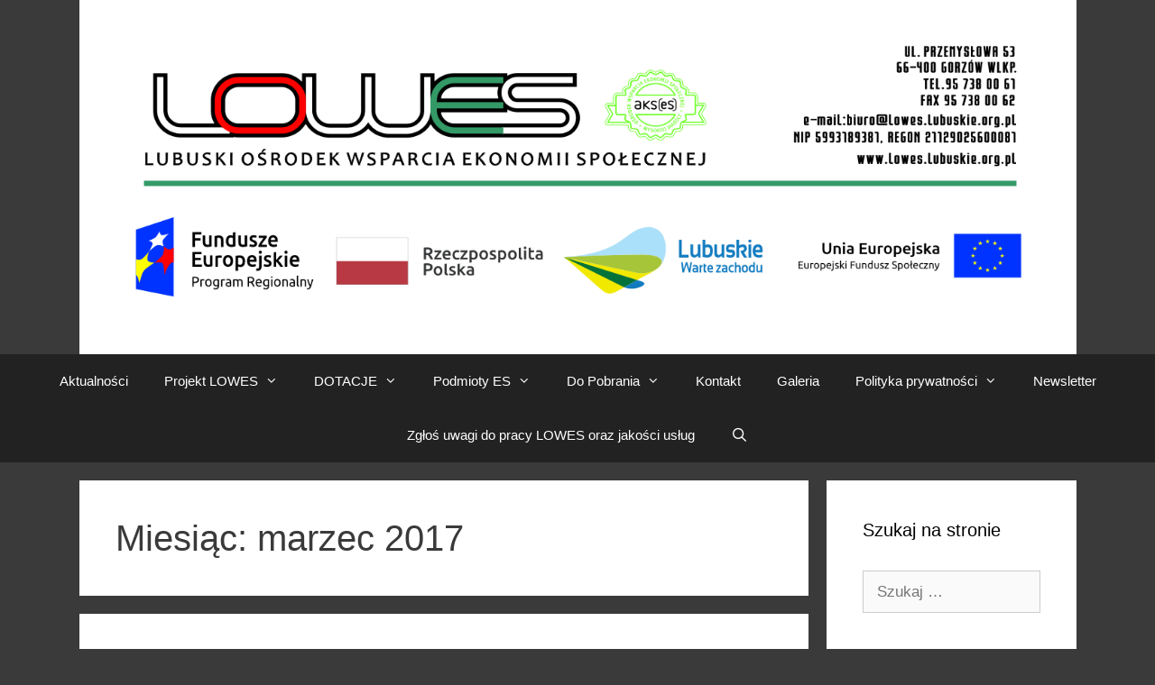

--- FILE ---
content_type: text/html; charset=UTF-8
request_url: https://lowes.lubuskie.org.pl/2017/03/
body_size: 16084
content:
<!DOCTYPE html>
<html lang="pl-PL">
<head>
	<meta charset="UTF-8">
	<link rel="profile" href="https://gmpg.org/xfn/11">
	<title>marzec 2017</title>
<meta name='robots' content='max-image-preview:large' />
<meta name="viewport" content="width=device-width, initial-scale=1"><link rel='dns-prefetch' href='//s.w.org' />
<link rel="alternate" type="application/rss+xml" title=" &raquo; Kanał z wpisami" href="https://lowes.lubuskie.org.pl/feed/" />
<link rel="alternate" type="application/rss+xml" title=" &raquo; Kanał z komentarzami" href="https://lowes.lubuskie.org.pl/comments/feed/" />
<script>
window._wpemojiSettings = {"baseUrl":"https:\/\/s.w.org\/images\/core\/emoji\/14.0.0\/72x72\/","ext":".png","svgUrl":"https:\/\/s.w.org\/images\/core\/emoji\/14.0.0\/svg\/","svgExt":".svg","source":{"concatemoji":"https:\/\/lowes.lubuskie.org.pl\/wp-includes\/js\/wp-emoji-release.min.js?ver=6.0.2"}};
/*! This file is auto-generated */
!function(e,a,t){var n,r,o,i=a.createElement("canvas"),p=i.getContext&&i.getContext("2d");function s(e,t){var a=String.fromCharCode,e=(p.clearRect(0,0,i.width,i.height),p.fillText(a.apply(this,e),0,0),i.toDataURL());return p.clearRect(0,0,i.width,i.height),p.fillText(a.apply(this,t),0,0),e===i.toDataURL()}function c(e){var t=a.createElement("script");t.src=e,t.defer=t.type="text/javascript",a.getElementsByTagName("head")[0].appendChild(t)}for(o=Array("flag","emoji"),t.supports={everything:!0,everythingExceptFlag:!0},r=0;r<o.length;r++)t.supports[o[r]]=function(e){if(!p||!p.fillText)return!1;switch(p.textBaseline="top",p.font="600 32px Arial",e){case"flag":return s([127987,65039,8205,9895,65039],[127987,65039,8203,9895,65039])?!1:!s([55356,56826,55356,56819],[55356,56826,8203,55356,56819])&&!s([55356,57332,56128,56423,56128,56418,56128,56421,56128,56430,56128,56423,56128,56447],[55356,57332,8203,56128,56423,8203,56128,56418,8203,56128,56421,8203,56128,56430,8203,56128,56423,8203,56128,56447]);case"emoji":return!s([129777,127995,8205,129778,127999],[129777,127995,8203,129778,127999])}return!1}(o[r]),t.supports.everything=t.supports.everything&&t.supports[o[r]],"flag"!==o[r]&&(t.supports.everythingExceptFlag=t.supports.everythingExceptFlag&&t.supports[o[r]]);t.supports.everythingExceptFlag=t.supports.everythingExceptFlag&&!t.supports.flag,t.DOMReady=!1,t.readyCallback=function(){t.DOMReady=!0},t.supports.everything||(n=function(){t.readyCallback()},a.addEventListener?(a.addEventListener("DOMContentLoaded",n,!1),e.addEventListener("load",n,!1)):(e.attachEvent("onload",n),a.attachEvent("onreadystatechange",function(){"complete"===a.readyState&&t.readyCallback()})),(e=t.source||{}).concatemoji?c(e.concatemoji):e.wpemoji&&e.twemoji&&(c(e.twemoji),c(e.wpemoji)))}(window,document,window._wpemojiSettings);
</script>
<style>
img.wp-smiley,
img.emoji {
	display: inline !important;
	border: none !important;
	box-shadow: none !important;
	height: 1em !important;
	width: 1em !important;
	margin: 0 0.07em !important;
	vertical-align: -0.1em !important;
	background: none !important;
	padding: 0 !important;
}
</style>
	<link rel='stylesheet' id='wp-block-library-css'  href='https://lowes.lubuskie.org.pl/wp-includes/css/dist/block-library/style.min.css?ver=6.0.2' media='all' />
<style id='global-styles-inline-css'>
body{--wp--preset--color--black: #000000;--wp--preset--color--cyan-bluish-gray: #abb8c3;--wp--preset--color--white: #ffffff;--wp--preset--color--pale-pink: #f78da7;--wp--preset--color--vivid-red: #cf2e2e;--wp--preset--color--luminous-vivid-orange: #ff6900;--wp--preset--color--luminous-vivid-amber: #fcb900;--wp--preset--color--light-green-cyan: #7bdcb5;--wp--preset--color--vivid-green-cyan: #00d084;--wp--preset--color--pale-cyan-blue: #8ed1fc;--wp--preset--color--vivid-cyan-blue: #0693e3;--wp--preset--color--vivid-purple: #9b51e0;--wp--preset--color--contrast: var(--contrast);--wp--preset--color--contrast-2: var(--contrast-2);--wp--preset--color--contrast-3: var(--contrast-3);--wp--preset--color--base: var(--base);--wp--preset--color--base-2: var(--base-2);--wp--preset--color--base-3: var(--base-3);--wp--preset--color--accent: var(--accent);--wp--preset--gradient--vivid-cyan-blue-to-vivid-purple: linear-gradient(135deg,rgba(6,147,227,1) 0%,rgb(155,81,224) 100%);--wp--preset--gradient--light-green-cyan-to-vivid-green-cyan: linear-gradient(135deg,rgb(122,220,180) 0%,rgb(0,208,130) 100%);--wp--preset--gradient--luminous-vivid-amber-to-luminous-vivid-orange: linear-gradient(135deg,rgba(252,185,0,1) 0%,rgba(255,105,0,1) 100%);--wp--preset--gradient--luminous-vivid-orange-to-vivid-red: linear-gradient(135deg,rgba(255,105,0,1) 0%,rgb(207,46,46) 100%);--wp--preset--gradient--very-light-gray-to-cyan-bluish-gray: linear-gradient(135deg,rgb(238,238,238) 0%,rgb(169,184,195) 100%);--wp--preset--gradient--cool-to-warm-spectrum: linear-gradient(135deg,rgb(74,234,220) 0%,rgb(151,120,209) 20%,rgb(207,42,186) 40%,rgb(238,44,130) 60%,rgb(251,105,98) 80%,rgb(254,248,76) 100%);--wp--preset--gradient--blush-light-purple: linear-gradient(135deg,rgb(255,206,236) 0%,rgb(152,150,240) 100%);--wp--preset--gradient--blush-bordeaux: linear-gradient(135deg,rgb(254,205,165) 0%,rgb(254,45,45) 50%,rgb(107,0,62) 100%);--wp--preset--gradient--luminous-dusk: linear-gradient(135deg,rgb(255,203,112) 0%,rgb(199,81,192) 50%,rgb(65,88,208) 100%);--wp--preset--gradient--pale-ocean: linear-gradient(135deg,rgb(255,245,203) 0%,rgb(182,227,212) 50%,rgb(51,167,181) 100%);--wp--preset--gradient--electric-grass: linear-gradient(135deg,rgb(202,248,128) 0%,rgb(113,206,126) 100%);--wp--preset--gradient--midnight: linear-gradient(135deg,rgb(2,3,129) 0%,rgb(40,116,252) 100%);--wp--preset--duotone--dark-grayscale: url('#wp-duotone-dark-grayscale');--wp--preset--duotone--grayscale: url('#wp-duotone-grayscale');--wp--preset--duotone--purple-yellow: url('#wp-duotone-purple-yellow');--wp--preset--duotone--blue-red: url('#wp-duotone-blue-red');--wp--preset--duotone--midnight: url('#wp-duotone-midnight');--wp--preset--duotone--magenta-yellow: url('#wp-duotone-magenta-yellow');--wp--preset--duotone--purple-green: url('#wp-duotone-purple-green');--wp--preset--duotone--blue-orange: url('#wp-duotone-blue-orange');--wp--preset--font-size--small: 13px;--wp--preset--font-size--medium: 20px;--wp--preset--font-size--large: 36px;--wp--preset--font-size--x-large: 42px;}.has-black-color{color: var(--wp--preset--color--black) !important;}.has-cyan-bluish-gray-color{color: var(--wp--preset--color--cyan-bluish-gray) !important;}.has-white-color{color: var(--wp--preset--color--white) !important;}.has-pale-pink-color{color: var(--wp--preset--color--pale-pink) !important;}.has-vivid-red-color{color: var(--wp--preset--color--vivid-red) !important;}.has-luminous-vivid-orange-color{color: var(--wp--preset--color--luminous-vivid-orange) !important;}.has-luminous-vivid-amber-color{color: var(--wp--preset--color--luminous-vivid-amber) !important;}.has-light-green-cyan-color{color: var(--wp--preset--color--light-green-cyan) !important;}.has-vivid-green-cyan-color{color: var(--wp--preset--color--vivid-green-cyan) !important;}.has-pale-cyan-blue-color{color: var(--wp--preset--color--pale-cyan-blue) !important;}.has-vivid-cyan-blue-color{color: var(--wp--preset--color--vivid-cyan-blue) !important;}.has-vivid-purple-color{color: var(--wp--preset--color--vivid-purple) !important;}.has-black-background-color{background-color: var(--wp--preset--color--black) !important;}.has-cyan-bluish-gray-background-color{background-color: var(--wp--preset--color--cyan-bluish-gray) !important;}.has-white-background-color{background-color: var(--wp--preset--color--white) !important;}.has-pale-pink-background-color{background-color: var(--wp--preset--color--pale-pink) !important;}.has-vivid-red-background-color{background-color: var(--wp--preset--color--vivid-red) !important;}.has-luminous-vivid-orange-background-color{background-color: var(--wp--preset--color--luminous-vivid-orange) !important;}.has-luminous-vivid-amber-background-color{background-color: var(--wp--preset--color--luminous-vivid-amber) !important;}.has-light-green-cyan-background-color{background-color: var(--wp--preset--color--light-green-cyan) !important;}.has-vivid-green-cyan-background-color{background-color: var(--wp--preset--color--vivid-green-cyan) !important;}.has-pale-cyan-blue-background-color{background-color: var(--wp--preset--color--pale-cyan-blue) !important;}.has-vivid-cyan-blue-background-color{background-color: var(--wp--preset--color--vivid-cyan-blue) !important;}.has-vivid-purple-background-color{background-color: var(--wp--preset--color--vivid-purple) !important;}.has-black-border-color{border-color: var(--wp--preset--color--black) !important;}.has-cyan-bluish-gray-border-color{border-color: var(--wp--preset--color--cyan-bluish-gray) !important;}.has-white-border-color{border-color: var(--wp--preset--color--white) !important;}.has-pale-pink-border-color{border-color: var(--wp--preset--color--pale-pink) !important;}.has-vivid-red-border-color{border-color: var(--wp--preset--color--vivid-red) !important;}.has-luminous-vivid-orange-border-color{border-color: var(--wp--preset--color--luminous-vivid-orange) !important;}.has-luminous-vivid-amber-border-color{border-color: var(--wp--preset--color--luminous-vivid-amber) !important;}.has-light-green-cyan-border-color{border-color: var(--wp--preset--color--light-green-cyan) !important;}.has-vivid-green-cyan-border-color{border-color: var(--wp--preset--color--vivid-green-cyan) !important;}.has-pale-cyan-blue-border-color{border-color: var(--wp--preset--color--pale-cyan-blue) !important;}.has-vivid-cyan-blue-border-color{border-color: var(--wp--preset--color--vivid-cyan-blue) !important;}.has-vivid-purple-border-color{border-color: var(--wp--preset--color--vivid-purple) !important;}.has-vivid-cyan-blue-to-vivid-purple-gradient-background{background: var(--wp--preset--gradient--vivid-cyan-blue-to-vivid-purple) !important;}.has-light-green-cyan-to-vivid-green-cyan-gradient-background{background: var(--wp--preset--gradient--light-green-cyan-to-vivid-green-cyan) !important;}.has-luminous-vivid-amber-to-luminous-vivid-orange-gradient-background{background: var(--wp--preset--gradient--luminous-vivid-amber-to-luminous-vivid-orange) !important;}.has-luminous-vivid-orange-to-vivid-red-gradient-background{background: var(--wp--preset--gradient--luminous-vivid-orange-to-vivid-red) !important;}.has-very-light-gray-to-cyan-bluish-gray-gradient-background{background: var(--wp--preset--gradient--very-light-gray-to-cyan-bluish-gray) !important;}.has-cool-to-warm-spectrum-gradient-background{background: var(--wp--preset--gradient--cool-to-warm-spectrum) !important;}.has-blush-light-purple-gradient-background{background: var(--wp--preset--gradient--blush-light-purple) !important;}.has-blush-bordeaux-gradient-background{background: var(--wp--preset--gradient--blush-bordeaux) !important;}.has-luminous-dusk-gradient-background{background: var(--wp--preset--gradient--luminous-dusk) !important;}.has-pale-ocean-gradient-background{background: var(--wp--preset--gradient--pale-ocean) !important;}.has-electric-grass-gradient-background{background: var(--wp--preset--gradient--electric-grass) !important;}.has-midnight-gradient-background{background: var(--wp--preset--gradient--midnight) !important;}.has-small-font-size{font-size: var(--wp--preset--font-size--small) !important;}.has-medium-font-size{font-size: var(--wp--preset--font-size--medium) !important;}.has-large-font-size{font-size: var(--wp--preset--font-size--large) !important;}.has-x-large-font-size{font-size: var(--wp--preset--font-size--x-large) !important;}
</style>
<link rel='stylesheet' id='generate-style-grid-css'  href='https://lowes.lubuskie.org.pl/wp-content/themes/generatepress/assets/css/unsemantic-grid.min.css?ver=3.1.3' media='all' />
<link rel='stylesheet' id='generate-style-css'  href='https://lowes.lubuskie.org.pl/wp-content/themes/generatepress/assets/css/style.min.css?ver=3.1.3' media='all' />
<style id='generate-style-inline-css'>
body{background-color:#3a3a3a;color:#3a3a3a;}a{color:#c40d00;}a:hover, a:focus, a:active{color:#000000;}body .grid-container{max-width:1105px;}.wp-block-group__inner-container{max-width:1105px;margin-left:auto;margin-right:auto;}.site-header .header-image{width:1200px;}.generate-back-to-top{font-size:20px;border-radius:3px;position:fixed;bottom:30px;right:30px;line-height:40px;width:40px;text-align:center;z-index:10;transition:opacity 300ms ease-in-out;}.navigation-search{position:absolute;left:-99999px;pointer-events:none;visibility:hidden;z-index:20;width:100%;top:0;transition:opacity 100ms ease-in-out;opacity:0;}.navigation-search.nav-search-active{left:0;right:0;pointer-events:auto;visibility:visible;opacity:1;}.navigation-search input[type="search"]{outline:0;border:0;vertical-align:bottom;line-height:1;opacity:0.9;width:100%;z-index:20;border-radius:0;-webkit-appearance:none;height:60px;}.navigation-search input::-ms-clear{display:none;width:0;height:0;}.navigation-search input::-ms-reveal{display:none;width:0;height:0;}.navigation-search input::-webkit-search-decoration, .navigation-search input::-webkit-search-cancel-button, .navigation-search input::-webkit-search-results-button, .navigation-search input::-webkit-search-results-decoration{display:none;}.main-navigation li.search-item{z-index:21;}li.search-item.active{transition:opacity 100ms ease-in-out;}.nav-left-sidebar .main-navigation li.search-item.active,.nav-right-sidebar .main-navigation li.search-item.active{width:auto;display:inline-block;float:right;}.gen-sidebar-nav .navigation-search{top:auto;bottom:0;}:root{--contrast:#222222;--contrast-2:#575760;--contrast-3:#b2b2be;--base:#f0f0f0;--base-2:#f7f8f9;--base-3:#ffffff;--accent:#1e73be;}.has-contrast-color{color:#222222;}.has-contrast-background-color{background-color:#222222;}.has-contrast-2-color{color:#575760;}.has-contrast-2-background-color{background-color:#575760;}.has-contrast-3-color{color:#b2b2be;}.has-contrast-3-background-color{background-color:#b2b2be;}.has-base-color{color:#f0f0f0;}.has-base-background-color{background-color:#f0f0f0;}.has-base-2-color{color:#f7f8f9;}.has-base-2-background-color{background-color:#f7f8f9;}.has-base-3-color{color:#ffffff;}.has-base-3-background-color{background-color:#ffffff;}.has-accent-color{color:#1e73be;}.has-accent-background-color{background-color:#1e73be;}body, button, input, select, textarea{font-family:Arial, Helvetica, sans-serif;}body{line-height:1.7;}.entry-content > [class*="wp-block-"]:not(:last-child){margin-bottom:1.5em;}.main-title{font-size:45px;}.main-navigation .main-nav ul ul li a{font-size:14px;}.sidebar .widget, .footer-widgets .widget{font-size:17px;}h1{font-weight:300;font-size:40px;}h2{font-weight:300;font-size:30px;}h3{font-size:20px;}h4{font-size:inherit;}h5{font-size:inherit;}@media (max-width:768px){.main-title{font-size:30px;}h1{font-size:30px;}h2{font-size:25px;}}.top-bar{background-color:#636363;color:#ffffff;}.top-bar a{color:#ffffff;}.top-bar a:hover{color:#303030;}.site-header{background-color:#ffffff;color:#3a3a3a;}.site-header a{color:#3a3a3a;}.main-title a,.main-title a:hover{color:#222222;}.site-description{color:#757575;}.main-navigation,.main-navigation ul ul{background-color:#222222;}.main-navigation .main-nav ul li a, .main-navigation .menu-toggle, .main-navigation .menu-bar-items{color:#ffffff;}.main-navigation .main-nav ul li:not([class*="current-menu-"]):hover > a, .main-navigation .main-nav ul li:not([class*="current-menu-"]):focus > a, .main-navigation .main-nav ul li.sfHover:not([class*="current-menu-"]) > a, .main-navigation .menu-bar-item:hover > a, .main-navigation .menu-bar-item.sfHover > a{color:#ffffff;background-color:#3f3f3f;}button.menu-toggle:hover,button.menu-toggle:focus,.main-navigation .mobile-bar-items a,.main-navigation .mobile-bar-items a:hover,.main-navigation .mobile-bar-items a:focus{color:#ffffff;}.main-navigation .main-nav ul li[class*="current-menu-"] > a{color:#8f919e;background-color:#3f3f3f;}.navigation-search input[type="search"],.navigation-search input[type="search"]:active, .navigation-search input[type="search"]:focus, .main-navigation .main-nav ul li.search-item.active > a, .main-navigation .menu-bar-items .search-item.active > a{color:#ffffff;background-color:#3f3f3f;}.main-navigation ul ul{background-color:#3f3f3f;}.main-navigation .main-nav ul ul li a{color:#ffffff;}.main-navigation .main-nav ul ul li:not([class*="current-menu-"]):hover > a,.main-navigation .main-nav ul ul li:not([class*="current-menu-"]):focus > a, .main-navigation .main-nav ul ul li.sfHover:not([class*="current-menu-"]) > a{color:#ffffff;background-color:#4f4f4f;}.main-navigation .main-nav ul ul li[class*="current-menu-"] > a{color:#8f919e;background-color:#4f4f4f;}.separate-containers .inside-article, .separate-containers .comments-area, .separate-containers .page-header, .one-container .container, .separate-containers .paging-navigation, .inside-page-header{background-color:#ffffff;}.entry-meta{color:#595959;}.entry-meta a{color:#595959;}.entry-meta a:hover{color:#1e73be;}.sidebar .widget{background-color:#ffffff;}.sidebar .widget .widget-title{color:#000000;}.footer-widgets{background-color:#ffffff;}.footer-widgets .widget-title{color:#000000;}.site-info{color:#ffffff;background-color:#222222;}.site-info a{color:#ffffff;}.site-info a:hover{color:#606060;}.footer-bar .widget_nav_menu .current-menu-item a{color:#606060;}input[type="text"],input[type="email"],input[type="url"],input[type="password"],input[type="search"],input[type="tel"],input[type="number"],textarea,select{color:#666666;background-color:#fafafa;border-color:#cccccc;}input[type="text"]:focus,input[type="email"]:focus,input[type="url"]:focus,input[type="password"]:focus,input[type="search"]:focus,input[type="tel"]:focus,input[type="number"]:focus,textarea:focus,select:focus{color:#666666;background-color:#ffffff;border-color:#bfbfbf;}button,html input[type="button"],input[type="reset"],input[type="submit"],a.button,a.wp-block-button__link:not(.has-background){color:#ffffff;background-color:#666666;}button:hover,html input[type="button"]:hover,input[type="reset"]:hover,input[type="submit"]:hover,a.button:hover,button:focus,html input[type="button"]:focus,input[type="reset"]:focus,input[type="submit"]:focus,a.button:focus,a.wp-block-button__link:not(.has-background):active,a.wp-block-button__link:not(.has-background):focus,a.wp-block-button__link:not(.has-background):hover{color:#ffffff;background-color:#3f3f3f;}a.generate-back-to-top{background-color:rgba( 0,0,0,0.4 );color:#ffffff;}a.generate-back-to-top:hover,a.generate-back-to-top:focus{background-color:rgba( 0,0,0,0.6 );color:#ffffff;}@media (max-width:768px){.main-navigation .menu-bar-item:hover > a, .main-navigation .menu-bar-item.sfHover > a{background:none;color:#ffffff;}}.inside-top-bar{padding:10px;}.inside-header{padding:40px;}.site-main .wp-block-group__inner-container{padding:40px;}.entry-content .alignwide, body:not(.no-sidebar) .entry-content .alignfull{margin-left:-40px;width:calc(100% + 80px);max-width:calc(100% + 80px);}.rtl .menu-item-has-children .dropdown-menu-toggle{padding-left:20px;}.rtl .main-navigation .main-nav ul li.menu-item-has-children > a{padding-right:20px;}.site-info{padding:20px;}@media (max-width:768px){.separate-containers .inside-article, .separate-containers .comments-area, .separate-containers .page-header, .separate-containers .paging-navigation, .one-container .site-content, .inside-page-header{padding:30px;}.site-main .wp-block-group__inner-container{padding:30px;}.site-info{padding-right:10px;padding-left:10px;}.entry-content .alignwide, body:not(.no-sidebar) .entry-content .alignfull{margin-left:-30px;width:calc(100% + 60px);max-width:calc(100% + 60px);}}.one-container .sidebar .widget{padding:0px;}/* End cached CSS */@media (max-width:768px){.main-navigation .menu-toggle,.main-navigation .mobile-bar-items,.sidebar-nav-mobile:not(#sticky-placeholder){display:block;}.main-navigation ul,.gen-sidebar-nav{display:none;}[class*="nav-float-"] .site-header .inside-header > *{float:none;clear:both;}}
</style>
<link rel='stylesheet' id='generate-mobile-style-css'  href='https://lowes.lubuskie.org.pl/wp-content/themes/generatepress/assets/css/mobile.min.css?ver=3.1.3' media='all' />
<link rel='stylesheet' id='generate-font-icons-css'  href='https://lowes.lubuskie.org.pl/wp-content/themes/generatepress/assets/css/components/font-icons.min.css?ver=3.1.3' media='all' />
<link rel="https://api.w.org/" href="https://lowes.lubuskie.org.pl/wp-json/" /><link rel="EditURI" type="application/rsd+xml" title="RSD" href="https://lowes.lubuskie.org.pl/xmlrpc.php?rsd" />
<link rel="wlwmanifest" type="application/wlwmanifest+xml" href="https://lowes.lubuskie.org.pl/wp-includes/wlwmanifest.xml" /> 
<meta name="generator" content="WordPress 6.0.2" />
<style>.recentcomments a{display:inline !important;padding:0 !important;margin:0 !important;}</style></head>

<body class="archive date wp-custom-logo wp-embed-responsive right-sidebar nav-below-header separate-containers contained-header active-footer-widgets-0 nav-search-enabled nav-aligned-center header-aligned-center dropdown-hover" itemtype="https://schema.org/Blog" itemscope>
	<svg xmlns="http://www.w3.org/2000/svg" viewBox="0 0 0 0" width="0" height="0" focusable="false" role="none" style="visibility: hidden; position: absolute; left: -9999px; overflow: hidden;" ><defs><filter id="wp-duotone-dark-grayscale"><feColorMatrix color-interpolation-filters="sRGB" type="matrix" values=" .299 .587 .114 0 0 .299 .587 .114 0 0 .299 .587 .114 0 0 .299 .587 .114 0 0 " /><feComponentTransfer color-interpolation-filters="sRGB" ><feFuncR type="table" tableValues="0 0.49803921568627" /><feFuncG type="table" tableValues="0 0.49803921568627" /><feFuncB type="table" tableValues="0 0.49803921568627" /><feFuncA type="table" tableValues="1 1" /></feComponentTransfer><feComposite in2="SourceGraphic" operator="in" /></filter></defs></svg><svg xmlns="http://www.w3.org/2000/svg" viewBox="0 0 0 0" width="0" height="0" focusable="false" role="none" style="visibility: hidden; position: absolute; left: -9999px; overflow: hidden;" ><defs><filter id="wp-duotone-grayscale"><feColorMatrix color-interpolation-filters="sRGB" type="matrix" values=" .299 .587 .114 0 0 .299 .587 .114 0 0 .299 .587 .114 0 0 .299 .587 .114 0 0 " /><feComponentTransfer color-interpolation-filters="sRGB" ><feFuncR type="table" tableValues="0 1" /><feFuncG type="table" tableValues="0 1" /><feFuncB type="table" tableValues="0 1" /><feFuncA type="table" tableValues="1 1" /></feComponentTransfer><feComposite in2="SourceGraphic" operator="in" /></filter></defs></svg><svg xmlns="http://www.w3.org/2000/svg" viewBox="0 0 0 0" width="0" height="0" focusable="false" role="none" style="visibility: hidden; position: absolute; left: -9999px; overflow: hidden;" ><defs><filter id="wp-duotone-purple-yellow"><feColorMatrix color-interpolation-filters="sRGB" type="matrix" values=" .299 .587 .114 0 0 .299 .587 .114 0 0 .299 .587 .114 0 0 .299 .587 .114 0 0 " /><feComponentTransfer color-interpolation-filters="sRGB" ><feFuncR type="table" tableValues="0.54901960784314 0.98823529411765" /><feFuncG type="table" tableValues="0 1" /><feFuncB type="table" tableValues="0.71764705882353 0.25490196078431" /><feFuncA type="table" tableValues="1 1" /></feComponentTransfer><feComposite in2="SourceGraphic" operator="in" /></filter></defs></svg><svg xmlns="http://www.w3.org/2000/svg" viewBox="0 0 0 0" width="0" height="0" focusable="false" role="none" style="visibility: hidden; position: absolute; left: -9999px; overflow: hidden;" ><defs><filter id="wp-duotone-blue-red"><feColorMatrix color-interpolation-filters="sRGB" type="matrix" values=" .299 .587 .114 0 0 .299 .587 .114 0 0 .299 .587 .114 0 0 .299 .587 .114 0 0 " /><feComponentTransfer color-interpolation-filters="sRGB" ><feFuncR type="table" tableValues="0 1" /><feFuncG type="table" tableValues="0 0.27843137254902" /><feFuncB type="table" tableValues="0.5921568627451 0.27843137254902" /><feFuncA type="table" tableValues="1 1" /></feComponentTransfer><feComposite in2="SourceGraphic" operator="in" /></filter></defs></svg><svg xmlns="http://www.w3.org/2000/svg" viewBox="0 0 0 0" width="0" height="0" focusable="false" role="none" style="visibility: hidden; position: absolute; left: -9999px; overflow: hidden;" ><defs><filter id="wp-duotone-midnight"><feColorMatrix color-interpolation-filters="sRGB" type="matrix" values=" .299 .587 .114 0 0 .299 .587 .114 0 0 .299 .587 .114 0 0 .299 .587 .114 0 0 " /><feComponentTransfer color-interpolation-filters="sRGB" ><feFuncR type="table" tableValues="0 0" /><feFuncG type="table" tableValues="0 0.64705882352941" /><feFuncB type="table" tableValues="0 1" /><feFuncA type="table" tableValues="1 1" /></feComponentTransfer><feComposite in2="SourceGraphic" operator="in" /></filter></defs></svg><svg xmlns="http://www.w3.org/2000/svg" viewBox="0 0 0 0" width="0" height="0" focusable="false" role="none" style="visibility: hidden; position: absolute; left: -9999px; overflow: hidden;" ><defs><filter id="wp-duotone-magenta-yellow"><feColorMatrix color-interpolation-filters="sRGB" type="matrix" values=" .299 .587 .114 0 0 .299 .587 .114 0 0 .299 .587 .114 0 0 .299 .587 .114 0 0 " /><feComponentTransfer color-interpolation-filters="sRGB" ><feFuncR type="table" tableValues="0.78039215686275 1" /><feFuncG type="table" tableValues="0 0.94901960784314" /><feFuncB type="table" tableValues="0.35294117647059 0.47058823529412" /><feFuncA type="table" tableValues="1 1" /></feComponentTransfer><feComposite in2="SourceGraphic" operator="in" /></filter></defs></svg><svg xmlns="http://www.w3.org/2000/svg" viewBox="0 0 0 0" width="0" height="0" focusable="false" role="none" style="visibility: hidden; position: absolute; left: -9999px; overflow: hidden;" ><defs><filter id="wp-duotone-purple-green"><feColorMatrix color-interpolation-filters="sRGB" type="matrix" values=" .299 .587 .114 0 0 .299 .587 .114 0 0 .299 .587 .114 0 0 .299 .587 .114 0 0 " /><feComponentTransfer color-interpolation-filters="sRGB" ><feFuncR type="table" tableValues="0.65098039215686 0.40392156862745" /><feFuncG type="table" tableValues="0 1" /><feFuncB type="table" tableValues="0.44705882352941 0.4" /><feFuncA type="table" tableValues="1 1" /></feComponentTransfer><feComposite in2="SourceGraphic" operator="in" /></filter></defs></svg><svg xmlns="http://www.w3.org/2000/svg" viewBox="0 0 0 0" width="0" height="0" focusable="false" role="none" style="visibility: hidden; position: absolute; left: -9999px; overflow: hidden;" ><defs><filter id="wp-duotone-blue-orange"><feColorMatrix color-interpolation-filters="sRGB" type="matrix" values=" .299 .587 .114 0 0 .299 .587 .114 0 0 .299 .587 .114 0 0 .299 .587 .114 0 0 " /><feComponentTransfer color-interpolation-filters="sRGB" ><feFuncR type="table" tableValues="0.098039215686275 1" /><feFuncG type="table" tableValues="0 0.66274509803922" /><feFuncB type="table" tableValues="0.84705882352941 0.41960784313725" /><feFuncA type="table" tableValues="1 1" /></feComponentTransfer><feComposite in2="SourceGraphic" operator="in" /></filter></defs></svg><a class="screen-reader-text skip-link" href="#content" title="Przejdź do treści">Przejdź do treści</a>		<header class="site-header grid-container grid-parent" id="masthead" aria-label="Site"  itemtype="https://schema.org/WPHeader" itemscope>
			<div class="inside-header">
				<div class="site-logo">
					<a href="https://lowes.lubuskie.org.pl/" title="" rel="home">
						<img  class="header-image is-logo-image" alt="" src="https://lowes.lubuskie.org.pl/wp-content/uploads/2019/05/cropped-logo_naglowek_www.png" title="" />
					</a>
				</div>			</div>
		</header>
				<nav class="main-navigation sub-menu-right" id="site-navigation" aria-label="Primary"  itemtype="https://schema.org/SiteNavigationElement" itemscope>
			<div class="inside-navigation">
				<form method="get" class="search-form navigation-search" action="https://lowes.lubuskie.org.pl/">
					<input type="search" class="search-field" value="" name="s" title="Wyszukaj" />
				</form>		<div class="mobile-bar-items">
						<span class="search-item">
				<a aria-label="Open Search Bar" href="#">
									</a>
			</span>
		</div>
						<button class="menu-toggle" aria-controls="primary-menu" aria-expanded="false">
					<span class="mobile-menu">Menu</span>				</button>
				<div id="primary-menu" class="main-nav"><ul id="menu-menu_gora2" class=" menu sf-menu"><li id="menu-item-23" class="menu-item menu-item-type-custom menu-item-object-custom menu-item-home menu-item-23"><a href="http://lowes.lubuskie.org.pl/">Aktualności</a></li>
<li id="menu-item-20" class="menu-item menu-item-type-custom menu-item-object-custom menu-item-has-children menu-item-20"><a href="http://lowes.lubuskie.org.pl/o-nas/">Projekt LOWES<span role="presentation" class="dropdown-menu-toggle"></span></a>
<ul class="sub-menu">
	<li id="menu-item-82" class="menu-item menu-item-type-post_type menu-item-object-page menu-item-82"><a href="https://lowes.lubuskie.org.pl/o-nas/">O nas</a></li>
	<li id="menu-item-89" class="menu-item menu-item-type-post_type menu-item-object-page menu-item-89"><a href="https://lowes.lubuskie.org.pl/kogo-wspieramy/">Kogo wspieramy</a></li>
	<li id="menu-item-490" class="menu-item menu-item-type-post_type menu-item-object-page menu-item-490"><a href="https://lowes.lubuskie.org.pl/baza-wiedzy/">Baza wiedzy</a></li>
	<li id="menu-item-92" class="menu-item menu-item-type-post_type menu-item-object-page menu-item-92"><a href="https://lowes.lubuskie.org.pl/obszar/">Obszar</a></li>
	<li id="menu-item-403" class="menu-item menu-item-type-post_type menu-item-object-page menu-item-403"><a href="https://lowes.lubuskie.org.pl/kadra-lowes/">Kadra LOWES</a></li>
	<li id="menu-item-99" class="menu-item menu-item-type-post_type menu-item-object-page menu-item-99"><a href="https://lowes.lubuskie.org.pl/partnerzy/">Partnerzy</a></li>
	<li id="menu-item-4942" class="menu-item menu-item-type-post_type menu-item-object-page menu-item-4942"><a href="https://lowes.lubuskie.org.pl/sprawozdania/">Sprawozdania</a></li>
	<li id="menu-item-608" class="menu-item menu-item-type-post_type menu-item-object-page menu-item-has-children menu-item-608"><a href="https://lowes.lubuskie.org.pl/zamowienia-publiczne/">Zamówienia publiczne<span role="presentation" class="dropdown-menu-toggle"></span></a>
	<ul class="sub-menu">
		<li id="menu-item-606" class="menu-item menu-item-type-post_type menu-item-object-page menu-item-606"><a href="https://lowes.lubuskie.org.pl/aktualne/">Aktualne</a></li>
		<li id="menu-item-230" class="menu-item menu-item-type-taxonomy menu-item-object-category menu-item-230"><a href="https://lowes.lubuskie.org.pl/category/zapytania-oferowe/">Zapytania Oferowe</a></li>
	</ul>
</li>
</ul>
</li>
<li id="menu-item-5992" class="menu-item menu-item-type-post_type menu-item-object-page menu-item-has-children menu-item-5992"><a href="https://lowes.lubuskie.org.pl/https-lowes-lubuskie-org-pl-wp-content-uploads-2021-04-ogloszenie-kow-11-lista-rankingowa-skonwertowany-2-pdf/">DOTACJE<span role="presentation" class="dropdown-menu-toggle"></span></a>
<ul class="sub-menu">
	<li id="menu-item-8047" class="menu-item menu-item-type-post_type menu-item-object-page menu-item-8047"><a href="https://lowes.lubuskie.org.pl/listy-sprawdzajace-dokumenty-niezbedne-do-zlozenia-wniosku-o-dotacje/">Listy sprawdzające – dokumenty niezbędne do złożenia wniosku o dotację</a></li>
</ul>
</li>
<li id="menu-item-4113" class="menu-item menu-item-type-custom menu-item-object-custom menu-item-has-children menu-item-4113"><a href="https://lowes.lubuskie.org.pl/lubuskie-podmioty-ekonomii-spolecznej/">Podmioty ES<span role="presentation" class="dropdown-menu-toggle"></span></a>
<ul class="sub-menu">
	<li id="menu-item-4101" class="menu-item menu-item-type-post_type menu-item-object-page menu-item-4101"><a href="https://lowes.lubuskie.org.pl/baza-wiedzy-2/">Baza Wiedzy</a></li>
	<li id="menu-item-4104" class="menu-item menu-item-type-post_type menu-item-object-page menu-item-4104"><a href="https://lowes.lubuskie.org.pl/lubuskie-podmioty-ekonomii-spolecznej/">Lubuskie Podmioty Ekonomii Społecznej</a></li>
</ul>
</li>
<li id="menu-item-212" class="menu-item menu-item-type-post_type menu-item-object-page menu-item-has-children menu-item-212"><a href="https://lowes.lubuskie.org.pl/do-pobrania/">Do Pobrania<span role="presentation" class="dropdown-menu-toggle"></span></a>
<ul class="sub-menu">
	<li id="menu-item-4761" class="menu-item menu-item-type-post_type menu-item-object-page menu-item-4761"><a href="https://lowes.lubuskie.org.pl/projekt-lowes-2015-2018/">Projekt LOWES 2015-2018</a></li>
	<li id="menu-item-6168" class="menu-item menu-item-type-post_type menu-item-object-page menu-item-6168"><a href="https://lowes.lubuskie.org.pl/wzory-umow-i-sprawozdan/">Wzory ofert umów i sprawozdań</a></li>
</ul>
</li>
<li id="menu-item-65" class="menu-item menu-item-type-post_type menu-item-object-page menu-item-65"><a href="https://lowes.lubuskie.org.pl/dane-kontaktowe/">Kontakt</a></li>
<li id="menu-item-392" class="menu-item menu-item-type-taxonomy menu-item-object-category menu-item-392"><a href="https://lowes.lubuskie.org.pl/category/galeria/">Galeria</a></li>
<li id="menu-item-2506" class="menu-item menu-item-type-post_type menu-item-object-page menu-item-has-children menu-item-2506"><a href="https://lowes.lubuskie.org.pl/polityka-prywatnosci/">Polityka prywatności<span role="presentation" class="dropdown-menu-toggle"></span></a>
<ul class="sub-menu">
	<li id="menu-item-4471" class="menu-item menu-item-type-post_type menu-item-object-page menu-item-4471"><a href="https://lowes.lubuskie.org.pl/rodo/">RODO</a></li>
</ul>
</li>
<li id="menu-item-3631" class="menu-item menu-item-type-post_type menu-item-object-page menu-item-3631"><a href="https://lowes.lubuskie.org.pl/aktualnosci/newsletter/">Newsletter</a></li>
<li id="menu-item-4051" class="menu-item menu-item-type-post_type menu-item-object-page menu-item-4051"><a href="https://lowes.lubuskie.org.pl/zglos-uwagi-do-pracy-lowes-oraz-jakosci-uslug/">Zgłoś uwagi do pracy LOWES oraz jakości usług</a></li>
<li class="search-item menu-item-align-right"><a aria-label="Open Search Bar" href="#"></a></li></ul></div>			</div>
		</nav>
		
	<div class="site grid-container container hfeed grid-parent" id="page">
				<div class="site-content" id="content">
			
	<div class="content-area grid-parent mobile-grid-100 grid-75 tablet-grid-75" id="primary">
		<main class="site-main" id="main">
					<header class="page-header" aria-label="Page">
			
			<h1 class="page-title">
				Miesiąc: <span>marzec 2017</span>			</h1>

					</header>
		<article id="post-852" class="post-852 post type-post status-publish format-standard hentry category-aktualnosci" itemtype="https://schema.org/CreativeWork" itemscope>
	<div class="inside-article">
					<header class="entry-header" aria-label="Treść">
				<h2 class="entry-title" itemprop="headline"><a href="https://lowes.lubuskie.org.pl/2017/03/31/lista-rankingowa-kow-2/" rel="bookmark">Lista rankingowa KOW</a></h2>		<div class="entry-meta">
			<span class="posted-on"><time class="updated" datetime="2018-02-06T10:37:12+01:00" itemprop="dateModified">6 lutego 2018</time><time class="entry-date published" datetime="2017-03-31T11:33:36+02:00" itemprop="datePublished">31 marca 2017</time></span> <span class="byline">przez <span class="author vcard" itemprop="author" itemtype="https://schema.org/Person" itemscope><a class="url fn n" href="https://lowes.lubuskie.org.pl/author/administracja/" title="Zobacz wszystkie wpisy, których autorem jest Administracja" rel="author" itemprop="url"><span class="author-name" itemprop="name">Administracja</span></a></span></span> 		</div>
					</header>
			
			<div class="entry-content" itemprop="text">
				<p>W dniu 30.03.2017 r. odbyło się Posiedzenie Komisji Oceny Wniosków  złożonych w ramach projektu &#8222;Lubuski Ośrodek Wsparcia Ekonomii Społecznej&#8221; w siedzibie Stowarzyszenia Wspierania Małej Przedsiębiorczości w Dobiegniewie. W posiedzeniu uczestniczyli przedstawiciele:  Powiatowego Urzędu Pracy ze Strzelec </p>
<p class="read-more-container"><a title="Lista rankingowa KOW" class="read-more content-read-more" href="https://lowes.lubuskie.org.pl/2017/03/31/lista-rankingowa-kow-2/#more-852" aria-label="More on Lista rankingowa KOW">Czytaj dalej</a></p>
			</div>

					<footer class="entry-meta" aria-label="Entry meta">
			<span class="cat-links"><span class="screen-reader-text">Kategorie </span><a href="https://lowes.lubuskie.org.pl/category/aktualnosci/" rel="category tag">Aktualności</a></span> <span class="comments-link"><a href="https://lowes.lubuskie.org.pl/2017/03/31/lista-rankingowa-kow-2/#respond">Dodaj komentarz</a></span> 		</footer>
			</div>
</article>
<article id="post-822" class="post-822 post type-post status-publish format-standard has-post-thumbnail hentry category-aktualnosci" itemtype="https://schema.org/CreativeWork" itemscope>
	<div class="inside-article">
					<header class="entry-header" aria-label="Treść">
				<h2 class="entry-title" itemprop="headline"><a href="https://lowes.lubuskie.org.pl/2017/03/31/szkolimy-szkolimy/" rel="bookmark">Szkolimy, szkolimy!</a></h2>		<div class="entry-meta">
			<span class="posted-on"><time class="updated" datetime="2018-02-06T10:39:21+01:00" itemprop="dateModified">6 lutego 2018</time><time class="entry-date published" datetime="2017-03-31T08:16:39+02:00" itemprop="datePublished">31 marca 2017</time></span> <span class="byline">przez <span class="author vcard" itemprop="author" itemtype="https://schema.org/Person" itemscope><a class="url fn n" href="https://lowes.lubuskie.org.pl/author/administracja/" title="Zobacz wszystkie wpisy, których autorem jest Administracja" rel="author" itemprop="url"><span class="author-name" itemprop="name">Administracja</span></a></span></span> 		</div>
					</header>
			<div class="post-image">
						
						<a href="https://lowes.lubuskie.org.pl/2017/03/31/szkolimy-szkolimy/">
							<img width="400" height="300" src="https://lowes.lubuskie.org.pl/wp-content/uploads/2017/03/SH103114-e1490940940136.jpg" class="attachment-full size-full wp-post-image" alt="" itemprop="image" />
						</a>
					</div>
			<div class="entry-content" itemprop="text">
				<p>Trwają szkolenia specjalistyczne grup inicjatywnych, które zamierzają założyć spółdzielnie socjalną i otrzymać dotację na utworzenie miejsca pracy. Niezbędnym warunkiem otrzymania takiej dotacji jest ukończenie szkoleń. Podczas zajęć członkowie przyszłych spółdzielni otrzymują niezbędną wiedzę związaną z założeniem i </p>
<p class="read-more-container"><a title="Szkolimy, szkolimy!" class="read-more content-read-more" href="https://lowes.lubuskie.org.pl/2017/03/31/szkolimy-szkolimy/#more-822" aria-label="More on Szkolimy, szkolimy!">Czytaj dalej</a></p>
			</div>

					<footer class="entry-meta" aria-label="Entry meta">
			<span class="cat-links"><span class="screen-reader-text">Kategorie </span><a href="https://lowes.lubuskie.org.pl/category/aktualnosci/" rel="category tag">Aktualności</a></span> <span class="comments-link"><a href="https://lowes.lubuskie.org.pl/2017/03/31/szkolimy-szkolimy/#respond">Dodaj komentarz</a></span> 		</footer>
			</div>
</article>
<article id="post-797" class="post-797 post type-post status-publish format-standard has-post-thumbnail hentry category-aktualnosci" itemtype="https://schema.org/CreativeWork" itemscope>
	<div class="inside-article">
					<header class="entry-header" aria-label="Treść">
				<h2 class="entry-title" itemprop="headline"><a href="https://lowes.lubuskie.org.pl/2017/03/29/otwarty-konkursu-ofert-na-wybor-operatora-projektu-pn-lubuskie-inicjatywy-mlodziezowe/" rel="bookmark">Otwarty konkursu ofert na wybór operatora projektu pn.: &#8222;Lubuskie Inicjatywy Młodzieżowe&#8221;</a></h2>		<div class="entry-meta">
			<span class="posted-on"><time class="updated" datetime="2018-02-06T10:41:56+01:00" itemprop="dateModified">6 lutego 2018</time><time class="entry-date published" datetime="2017-03-29T15:27:04+02:00" itemprop="datePublished">29 marca 2017</time></span> <span class="byline">przez <span class="author vcard" itemprop="author" itemtype="https://schema.org/Person" itemscope><a class="url fn n" href="https://lowes.lubuskie.org.pl/author/administracja/" title="Zobacz wszystkie wpisy, których autorem jest Administracja" rel="author" itemprop="url"><span class="author-name" itemprop="name">Administracja</span></a></span></span> 		</div>
					</header>
			<div class="post-image">
						
						<a href="https://lowes.lubuskie.org.pl/2017/03/29/otwarty-konkursu-ofert-na-wybor-operatora-projektu-pn-lubuskie-inicjatywy-mlodziezowe/">
							<img width="128" height="128" src="https://lowes.lubuskie.org.pl/wp-content/uploads/2017/03/dzwon_318-73130.jpg" class="attachment-full size-full wp-post-image" alt="" loading="lazy" itemprop="image" />
						</a>
					</div>
			<div class="entry-content" itemprop="text">
				<div>Zarząd Województwa Lubuskiego na podstawie art. 11 ust. 1 pkt 1 i ust. 2, art. 13 ust. 1 ? ust. 4, art. 16-16a ustawy z dnia 24 kwietnia 2003 roku o działalności pożytku publicznego i o wolontariacie (Dz. U. z 2016 r. poz. 1817 z późn. zm.) oraz na podstawie &#8222;Programu współpracy Województwa Lubuskiego z organizacjami pozarządowymi w 2017 roku&#8221; przyjętego uchwałą nr XXV/352/16 Sejmiku Województwa Lubuskiego z dnia 14 listopada 2016 roku (Dziennik Urzędowy Województwa Lubuskiego z 2016 r. pozycja 2305) podjął uchwałę <strong><em>w sprawie ogłoszenia otwartego konkursu ofert na wybór operatora projektu pn.: &#8222;Lubuskie Inicjatywy Młodzieżowe&#8221; &#8211; Budżet Inicjatyw Obywatelskich, któremu zleca się obsługę projektu i dokonanie wyboru ofert.</em></strong></div>
<p>&nbsp;</p>
<div> </div>
<div>
<div><strong>Oferty na realizację zadania publicznego należy złożyć</strong> w terminie 21 dni od dnia ukazania się ogłoszenia, tj. <strong>do dnia</strong><strong>17 kwietnia 2017 roku</strong> w kancelarii ogólnej Urzędu Marszałkowskiego Województwa Lubuskiego w Zielonej Górze przy ul. Podgórnej 7 lub w sekretariacie Wydziału Zamiejscowego Urzędu Marszałkowskiego z siedzibą w Gorzowie Wlkp. O terminie złożenia oferty decyduje data stempla pocztowego w przypadku ofert wysłanych pocztą lub data wpływu do Urzędu w przypadku ofert złożonych osobiście.</div>
</div>
<div> </div>
<div>Szczegóły w linku:</div>
<div><a href="http://www.bip.lubuskie.pl/573/2166/[base64]/">http://www.bip.lubuskie.pl/573/2166/[base64]/</a></div>
			</div>

					<footer class="entry-meta" aria-label="Entry meta">
			<span class="cat-links"><span class="screen-reader-text">Kategorie </span><a href="https://lowes.lubuskie.org.pl/category/aktualnosci/" rel="category tag">Aktualności</a></span> <span class="comments-link"><a href="https://lowes.lubuskie.org.pl/2017/03/29/otwarty-konkursu-ofert-na-wybor-operatora-projektu-pn-lubuskie-inicjatywy-mlodziezowe/#respond">Dodaj komentarz</a></span> 		</footer>
			</div>
</article>
<article id="post-1015" class="post-1015 post type-post status-publish format-standard hentry category-aktualnosci" itemtype="https://schema.org/CreativeWork" itemscope>
	<div class="inside-article">
					<header class="entry-header" aria-label="Treść">
				<h2 class="entry-title" itemprop="headline"><a href="https://lowes.lubuskie.org.pl/2017/03/29/rozstrzygniecie-zapytania-ofertowego-dot-zakupu-hali-namiotowej/" rel="bookmark">Rozstrzygnięcie zapytania ofertowego dot. zakupu hali namiotowej</a></h2>		<div class="entry-meta">
			<span class="posted-on"><time class="updated" datetime="2018-02-06T10:42:51+01:00" itemprop="dateModified">6 lutego 2018</time><time class="entry-date published" datetime="2017-03-29T08:30:59+02:00" itemprop="datePublished">29 marca 2017</time></span> <span class="byline">przez <span class="author vcard" itemprop="author" itemtype="https://schema.org/Person" itemscope><a class="url fn n" href="https://lowes.lubuskie.org.pl/author/administracja/" title="Zobacz wszystkie wpisy, których autorem jest Administracja" rel="author" itemprop="url"><span class="author-name" itemprop="name">Administracja</span></a></span></span> 		</div>
					</header>
			
			<div class="entry-content" itemprop="text">
				<p>Szanowni Państwo,</p>
<p>W związku z zakończeniem procedury zgodnie z zasadą konkurencyjności na zakup hali namiotowej i namiotów  dot. zapytania ofertowego z dnia 14.03.2017 roku do projektu Lubuski Ośrodek Wsparcia Ekonomii Społecznej  informuję Państwa, iż w związku z upublicznieniem oraz dostarczeniem zapytań osobiście do potencjalnych oferentów wpłynęła jedna oferta.</p>
<p>Zgodnie z kryteriami przedstawionymi w zapytaniu ofertowym z dnia 14.03.2017 roku Państwa oferta spełnia nasze kryteria.</p>
<p><em>W związku z ofertami złożonymi spełniającymi kryteria wyłoniliśmy następującego wykonawcę </em></p>
<p>Namplan Roman Kulczycki ul. Szczęść Boże 3 44-200 Rybnik</p>
<p>Serdecznie dziękujemy za udział w postępowaniu.</p>
			</div>

					<footer class="entry-meta" aria-label="Entry meta">
			<span class="cat-links"><span class="screen-reader-text">Kategorie </span><a href="https://lowes.lubuskie.org.pl/category/aktualnosci/" rel="category tag">Aktualności</a></span> <span class="comments-link"><a href="https://lowes.lubuskie.org.pl/2017/03/29/rozstrzygniecie-zapytania-ofertowego-dot-zakupu-hali-namiotowej/#respond">Dodaj komentarz</a></span> 		</footer>
			</div>
</article>
<article id="post-794" class="post-794 post type-post status-publish format-standard has-post-thumbnail hentry category-aktualnosci" itemtype="https://schema.org/CreativeWork" itemscope>
	<div class="inside-article">
					<header class="entry-header" aria-label="Treść">
				<h2 class="entry-title" itemprop="headline"><a href="https://lowes.lubuskie.org.pl/2017/03/28/otwarty-konkurs-ofert-na-realizacje-zadan-z-zakresu-kultury-fizycznej/" rel="bookmark">Otwarty konkurs ofert na realizację zadań z zakresu kultury fizycznej</a></h2>		<div class="entry-meta">
			<span class="posted-on"><time class="updated" datetime="2017-03-31T11:27:47+02:00" itemprop="dateModified">31 marca 2017</time><time class="entry-date published" datetime="2017-03-28T08:20:22+02:00" itemprop="datePublished">28 marca 2017</time></span> <span class="byline">przez <span class="author vcard" itemprop="author" itemtype="https://schema.org/Person" itemscope><a class="url fn n" href="https://lowes.lubuskie.org.pl/author/administracja/" title="Zobacz wszystkie wpisy, których autorem jest Administracja" rel="author" itemprop="url"><span class="author-name" itemprop="name">Administracja</span></a></span></span> 		</div>
					</header>
			<div class="post-image">
						
						<a href="https://lowes.lubuskie.org.pl/2017/03/28/otwarty-konkurs-ofert-na-realizacje-zadan-z-zakresu-kultury-fizycznej/">
							<img width="128" height="128" src="https://lowes.lubuskie.org.pl/wp-content/uploads/2017/03/dzwon_318-73130.jpg" class="attachment-full size-full wp-post-image" alt="" loading="lazy" itemprop="image" />
						</a>
					</div>
			<div class="entry-content" itemprop="text">
				<div>Działając na podstawie art. 11 ust. 1 i 2 oraz art. 13 ustawy z dnia 24 kwietnia 2003 r. o działalności pożytku publicznego i o wolontariacie (Dz.U.2016 r. poz. 1817 t.j.), uchwały Nr XXXV/440/2016 Rady Miasta Gorzowa Wlkp. z dnia 29 listopada 2016 r. w sprawie uchwalenia Programu Współpracy Miasta Gorzowa Wlkp. z organizacjami pozarządowymi na rok 2017  (Dz. Urz. Woj. Lubuskiego z 2016r., poz. 2696), a także uchwały nr XXIII/291/2016 z dnia 16 lutego 2016 r. w sprawie Strategii rozwoju sportu i turystyki Gorzowa Wielkopolskiego do 2026 roku. <strong>Prezydent Miasta Gorzowa Wlkp. ogłasza w dniu 24.03.2017 r. otwarty konkurs ofert na realizację zadań z zakresu kultury fizycznej.</strong></div>
<div></div>
<div>Szczegółowe informacje dotyczące konkursu znajdziecie w linku poniżej:</div>
<div><a href="http://bip.wrota.lubuskie.pl/umgorzow/268/Ogloszenia_o_otwartych_konkursa_ofert/#">http://bip.wrota.lubuskie.pl/umgorzow/268/Ogloszenia_o_otwartych_konkursa_ofert/#</a></div>
			</div>

					<footer class="entry-meta" aria-label="Entry meta">
			<span class="cat-links"><span class="screen-reader-text">Kategorie </span><a href="https://lowes.lubuskie.org.pl/category/aktualnosci/" rel="category tag">Aktualności</a></span> <span class="comments-link"><a href="https://lowes.lubuskie.org.pl/2017/03/28/otwarty-konkurs-ofert-na-realizacje-zadan-z-zakresu-kultury-fizycznej/#respond">Dodaj komentarz</a></span> 		</footer>
			</div>
</article>
<article id="post-791" class="post-791 post type-post status-publish format-standard has-post-thumbnail hentry category-aktualnosci" itemtype="https://schema.org/CreativeWork" itemscope>
	<div class="inside-article">
					<header class="entry-header" aria-label="Treść">
				<h2 class="entry-title" itemprop="headline"><a href="https://lowes.lubuskie.org.pl/2017/03/27/konkurs-pfron-jestesmy-razem/" rel="bookmark">Konkurs PFRON: &#8222;Jesteśmy razem!&#8221;</a></h2>		<div class="entry-meta">
			<span class="posted-on"><time class="updated" datetime="2018-02-06T10:45:49+01:00" itemprop="dateModified">6 lutego 2018</time><time class="entry-date published" datetime="2017-03-27T13:59:42+02:00" itemprop="datePublished">27 marca 2017</time></span> <span class="byline">przez <span class="author vcard" itemprop="author" itemtype="https://schema.org/Person" itemscope><a class="url fn n" href="https://lowes.lubuskie.org.pl/author/administracja/" title="Zobacz wszystkie wpisy, których autorem jest Administracja" rel="author" itemprop="url"><span class="author-name" itemprop="name">Administracja</span></a></span></span> 		</div>
					</header>
			<div class="post-image">
						
						<a href="https://lowes.lubuskie.org.pl/2017/03/27/konkurs-pfron-jestesmy-razem/">
							<img width="128" height="128" src="https://lowes.lubuskie.org.pl/wp-content/uploads/2017/03/dzwon_318-73130.jpg" class="attachment-full size-full wp-post-image" alt="" loading="lazy" itemprop="image" />
						</a>
					</div>
			<div class="entry-content" itemprop="text">
				<p>Państwowy Fundusz Rehabilitacji Osób Niepełnosprawnych zaprasza organizacje pozarządowe do udziału w otwartym konkursie o zlecenie realizacji zadań z zakresu rehabilitacji zawodowej i społecznej osób niepełnosprawnych. Wnioski o zlecenie realizacji zadań mogą być składane od 29 marca 2017 r. do 24 kwietnia 2017 r.</p>
<p>Więcej informacji w linku poniżej:</p>
<p><a href="http://wiadomosci.ngo.pl/wiadomosc/2040028.html?utm_source=v8_-_newsletter_-_lubuskie&amp;utm_medium=email&amp;utm_campaign=27.03.2017">http://wiadomosci.ngo.pl/wiadomosc/2040028.html?utm_source=v8_-_newsletter_-_lubuskie&amp;utm_medium=email&amp;utm_campaign=27.03.2017</a></p>
			</div>

					<footer class="entry-meta" aria-label="Entry meta">
			<span class="cat-links"><span class="screen-reader-text">Kategorie </span><a href="https://lowes.lubuskie.org.pl/category/aktualnosci/" rel="category tag">Aktualności</a></span> <span class="comments-link"><a href="https://lowes.lubuskie.org.pl/2017/03/27/konkurs-pfron-jestesmy-razem/#respond">Dodaj komentarz</a></span> 		</footer>
			</div>
</article>
<article id="post-786" class="post-786 post type-post status-publish format-standard has-post-thumbnail hentry category-aktualnosci" itemtype="https://schema.org/CreativeWork" itemscope>
	<div class="inside-article">
					<header class="entry-header" aria-label="Treść">
				<h2 class="entry-title" itemprop="headline"><a href="https://lowes.lubuskie.org.pl/2017/03/24/konkurs-w-ramach-regionalnego-programu-operacyjnego-lubuskie-2020/" rel="bookmark">Konkurs w ramach Regionalnego Programu Operacyjnego &#8211; Lubuskie 2020</a></h2>		<div class="entry-meta">
			<span class="posted-on"><time class="updated" datetime="2018-02-06T10:47:02+01:00" itemprop="dateModified">6 lutego 2018</time><time class="entry-date published" datetime="2017-03-24T08:31:09+01:00" itemprop="datePublished">24 marca 2017</time></span> <span class="byline">przez <span class="author vcard" itemprop="author" itemtype="https://schema.org/Person" itemscope><a class="url fn n" href="https://lowes.lubuskie.org.pl/author/administracja/" title="Zobacz wszystkie wpisy, których autorem jest Administracja" rel="author" itemprop="url"><span class="author-name" itemprop="name">Administracja</span></a></span></span> 		</div>
					</header>
			<div class="post-image">
						
						<a href="https://lowes.lubuskie.org.pl/2017/03/24/konkurs-w-ramach-regionalnego-programu-operacyjnego-lubuskie-2020/">
							<img width="128" height="128" src="https://lowes.lubuskie.org.pl/wp-content/uploads/2017/03/dzwon_318-73130.jpg" class="attachment-full size-full wp-post-image" alt="" loading="lazy" itemprop="image" />
						</a>
					</div>
			<div class="entry-content" itemprop="text">
				<p>Wybór projektów do dofinansowania odbywa się w oparciu o kryteria formalne i merytoryczne (horyzontalne i premiujące) przyjęte przez KM RPO-L2020 Uchwałą Nr 56/KM RPO-L2020/2017 z dnia 15 lutego 2017 r. zmieniającą uchwałę nr 3/KM RPO-L2020/2015 Komitetu Monitorującego Regionalny Program Operacyjny &#8211; Lubuskie 2020 z dnia 22 maja 2015 r., w sprawie przyjęcia Kryteriów wyboru projektów dla poszczególnych osi priorytetowych, działań i poddziałań RPO &#8211; Lubuskie 2020 finansowanych z EFS zamieszczone na stronie www.rpo.lubuskie.pl</p>
<p>Informacje szczegółowe dot. projektu można znaleźć w linku poniżej:</p>
<p><a href="http://rpo.lubuskie.pl/-/ogloszenie-konkursu-nr-rplb-07-03-00-iz-00-08-k01-17-w-ramach-rpo-lubuskie2020">http://rpo.lubuskie.pl/-/ogloszenie-konkursu-nr-rplb-07-03-00-iz-00-08-k01-17-w-ramach-rpo-lubuskie2020</a></p>
			</div>

					<footer class="entry-meta" aria-label="Entry meta">
			<span class="cat-links"><span class="screen-reader-text">Kategorie </span><a href="https://lowes.lubuskie.org.pl/category/aktualnosci/" rel="category tag">Aktualności</a></span> <span class="comments-link"><a href="https://lowes.lubuskie.org.pl/2017/03/24/konkurs-w-ramach-regionalnego-programu-operacyjnego-lubuskie-2020/#respond">Dodaj komentarz</a></span> 		</footer>
			</div>
</article>
<article id="post-784" class="post-784 post type-post status-publish format-standard has-post-thumbnail hentry category-aktualnosci" itemtype="https://schema.org/CreativeWork" itemscope>
	<div class="inside-article">
					<header class="entry-header" aria-label="Treść">
				<h2 class="entry-title" itemprop="headline"><a href="https://lowes.lubuskie.org.pl/2017/03/23/ogloszenie-konkursu-mikrograntow-centrum-dla-rodziny/" rel="bookmark">Ogłoszenie Konkursu Mikrograntów Centrum Dla Rodziny</a></h2>		<div class="entry-meta">
			<span class="posted-on"><time class="updated" datetime="2018-02-06T10:47:36+01:00" itemprop="dateModified">6 lutego 2018</time><time class="entry-date published" datetime="2017-03-23T08:07:34+01:00" itemprop="datePublished">23 marca 2017</time></span> <span class="byline">przez <span class="author vcard" itemprop="author" itemtype="https://schema.org/Person" itemscope><a class="url fn n" href="https://lowes.lubuskie.org.pl/author/administracja/" title="Zobacz wszystkie wpisy, których autorem jest Administracja" rel="author" itemprop="url"><span class="author-name" itemprop="name">Administracja</span></a></span></span> 		</div>
					</header>
			<div class="post-image">
						
						<a href="https://lowes.lubuskie.org.pl/2017/03/23/ogloszenie-konkursu-mikrograntow-centrum-dla-rodziny/">
							<img width="128" height="128" src="https://lowes.lubuskie.org.pl/wp-content/uploads/2017/03/dzwon_318-73130.jpg" class="attachment-full size-full wp-post-image" alt="" loading="lazy" itemprop="image" />
						</a>
					</div>
			<div class="entry-content" itemprop="text">
				<p>Celem konkursu jest wyłonienie 147 ofert (w tym 45 dla grup nieformalnych) i zlecenie do realizacji zadań w obszarze działalności wspomagającej rozwój wspólnot i społeczności lokalnych, mających na celu aktywizowanie lokalnych społeczności wokół zadań związanych z rodziną, macierzyństwem i rodzicielstwem o charakterze dobra wspólnego, grupom nieformalnym oraz organizacjom pozarządowym i innym podmiotom w rozumieniu art.3 ust. 3 UDPPW.</p>
<p>Łączna kwota środków finansowych, która pozostaje do rozdysponowania w ramach Konkursu Mikrograntów pn. &#8222;Centrum Dla Rodziny&#8221; w 2017 roku  wynosi 735 000 tysięcy złotych (słownie: siedemset trzydzieści pięć tysięcy), przy czym jednostkowa kwota dofinansowania Mikrograntu nie może przekraczać kwoty 5.000 złotych (słownie: pięć tysięcy złotych).</p>
<p>Szczegóły konkursu w linku poniżej:</p>
<blockquote class="wp-embedded-content" data-secret="1GYE4iEUtz"><p><a href="http://dzialamyrazem.pl/konkurs-centrum-dla-rodziny/">Konkurs Centrum Dla Rodziny</a></p></blockquote>
<p><iframe class="wp-embedded-content" sandbox="allow-scripts" security="restricted" style="position: absolute; clip: rect(1px, 1px, 1px, 1px);" src="http://dzialamyrazem.pl/konkurs-centrum-dla-rodziny/embed/#?secret=1GYE4iEUtz" data-secret="1GYE4iEUtz" width="600" height="338" title="&#8222;Konkurs Centrum Dla Rodziny&#8221; &#8212; Działamy Razem" frameborder="0" marginwidth="0" marginheight="0" scrolling="no"></iframe></p>
			</div>

					<footer class="entry-meta" aria-label="Entry meta">
			<span class="cat-links"><span class="screen-reader-text">Kategorie </span><a href="https://lowes.lubuskie.org.pl/category/aktualnosci/" rel="category tag">Aktualności</a></span> <span class="comments-link"><a href="https://lowes.lubuskie.org.pl/2017/03/23/ogloszenie-konkursu-mikrograntow-centrum-dla-rodziny/#respond">Dodaj komentarz</a></span> 		</footer>
			</div>
</article>
<article id="post-780" class="post-780 post type-post status-publish format-standard has-post-thumbnail hentry category-aktualnosci" itemtype="https://schema.org/CreativeWork" itemscope>
	<div class="inside-article">
					<header class="entry-header" aria-label="Treść">
				<h2 class="entry-title" itemprop="headline"><a href="https://lowes.lubuskie.org.pl/2017/03/22/tacy-sami-inicjuja-integracyjny-plac-zabaw/" rel="bookmark">&#8222;Tacy sami&#8221; inicjują integracyjny plac zabaw</a></h2>		<div class="entry-meta">
			<span class="posted-on"><time class="updated" datetime="2018-02-06T11:25:43+01:00" itemprop="dateModified">6 lutego 2018</time><time class="entry-date published" datetime="2017-03-22T14:08:38+01:00" itemprop="datePublished">22 marca 2017</time></span> <span class="byline">przez <span class="author vcard" itemprop="author" itemtype="https://schema.org/Person" itemscope><a class="url fn n" href="https://lowes.lubuskie.org.pl/author/administracja/" title="Zobacz wszystkie wpisy, których autorem jest Administracja" rel="author" itemprop="url"><span class="author-name" itemprop="name">Administracja</span></a></span></span> 		</div>
					</header>
			<div class="post-image">
						
						<a href="https://lowes.lubuskie.org.pl/2017/03/22/tacy-sami-inicjuja-integracyjny-plac-zabaw/">
							<img width="2048" height="1447" src="https://lowes.lubuskie.org.pl/wp-content/uploads/2017/03/17359222_1245391365514570_3875797413357635970_o.jpg" class="attachment-full size-full wp-post-image" alt="" loading="lazy" itemprop="image" srcset="https://lowes.lubuskie.org.pl/wp-content/uploads/2017/03/17359222_1245391365514570_3875797413357635970_o.jpg 2048w, https://lowes.lubuskie.org.pl/wp-content/uploads/2017/03/17359222_1245391365514570_3875797413357635970_o-300x212.jpg 300w, https://lowes.lubuskie.org.pl/wp-content/uploads/2017/03/17359222_1245391365514570_3875797413357635970_o-768x543.jpg 768w, https://lowes.lubuskie.org.pl/wp-content/uploads/2017/03/17359222_1245391365514570_3875797413357635970_o-1200x848.jpg 1200w" sizes="(max-width: 2048px) 100vw, 2048px" />
						</a>
					</div>
			<div class="entry-content" itemprop="text">
				<p style="text-align: justify;">Powstałe przy wsparciu Lubuskiego Ośrodka Pomocy Społecznej Stowarzyszenie Rodziców i Opiekunów Dzieci Niepełnosprawnych  &#8222;Tacy Sami&#8221; podczas spotkania dyskusyjnego (w ramach Budżetu Obywatelskiego 2018 (21 marca, Przystań Sportów Wodnych przy ul. Fabryczna), zgłosiło do kategorii ogólnomiejskiej projekt pn. <strong>Budowa integracyjnego placu zabaw dostosowanego dla dzieci niepełnosprawnych (tereny za Filharmonią). </strong></p>
<p style="text-align: justify;">            Potrzebę utworzenia <strong>placu </strong>uzasadnia inicjatorka Stowarzyszenia, <strong>Pani Iwona Kotwicka: </strong></p>
<p style="text-align: justify;">Gorzowskie place zabaw są kolorowe i zawierają ciekawe urządzenia, jednak żaden z nich nie jest dostosowany do potrzeb dzieci niepełnosprawnych. Dziecko na wózku jest wykluczone z zabawy na takim placu, ponieważ nie ma na nim elementów, na których mogłoby się pobawić.</p>
<p class="read-more-container"><a title="&#8222;Tacy sami&#8221; inicjują integracyjny plac zabaw" class="read-more content-read-more" href="https://lowes.lubuskie.org.pl/2017/03/22/tacy-sami-inicjuja-integracyjny-plac-zabaw/#more-780" aria-label="More on &#8222;Tacy sami&#8221; inicjują integracyjny plac zabaw">Czytaj dalej</a></p>
			</div>

					<footer class="entry-meta" aria-label="Entry meta">
			<span class="cat-links"><span class="screen-reader-text">Kategorie </span><a href="https://lowes.lubuskie.org.pl/category/aktualnosci/" rel="category tag">Aktualności</a></span> <span class="comments-link"><a href="https://lowes.lubuskie.org.pl/2017/03/22/tacy-sami-inicjuja-integracyjny-plac-zabaw/#respond">Dodaj komentarz</a></span> 		</footer>
			</div>
</article>
<article id="post-778" class="post-778 post type-post status-publish format-standard hentry category-aktualnosci" itemtype="https://schema.org/CreativeWork" itemscope>
	<div class="inside-article">
					<header class="entry-header" aria-label="Treść">
				<h2 class="entry-title" itemprop="headline"><a href="https://lowes.lubuskie.org.pl/2017/03/21/kurs-pilarski-zaliczony-wideo/" rel="bookmark">Kurs pilarski zaliczony! (wideo)</a></h2>		<div class="entry-meta">
			<span class="posted-on"><time class="updated" datetime="2018-02-06T11:17:03+01:00" itemprop="dateModified">6 lutego 2018</time><time class="entry-date published" datetime="2017-03-21T14:42:37+01:00" itemprop="datePublished">21 marca 2017</time></span> <span class="byline">przez <span class="author vcard" itemprop="author" itemtype="https://schema.org/Person" itemscope><a class="url fn n" href="https://lowes.lubuskie.org.pl/author/administracja/" title="Zobacz wszystkie wpisy, których autorem jest Administracja" rel="author" itemprop="url"><span class="author-name" itemprop="name">Administracja</span></a></span></span> 		</div>
					</header>
			
			<div class="entry-content" itemprop="text">
				<p>Na przełomie lutego i marca 2017r. odbył się kurs pilarza organizowany przez Lubuski Ośrodek Wsparcia Ekonomii Społecznej, a zrealizowany przez Wojewódzki Zakład Doskonalenia Zawodowego, oddział terenowy &#8222;Centrum Kształcenia Zawodowego w Trzcielu&#8221;. Kurs przeznaczony był dla osób tworzących przedsiębiorstwa społeczne. Szkolenie odbyło się na pięknych i zalesionych terenach Nadleśnictwa Skwierzyna.</p>
<p><a href="https://www.youtube.com/watch?v=3oRb_YxpOJ8&amp;t=190s">https://www.youtube.com/watch?v=3oRb_YxpOJ8&amp;t=190s</a></p>
			</div>

					<footer class="entry-meta" aria-label="Entry meta">
			<span class="cat-links"><span class="screen-reader-text">Kategorie </span><a href="https://lowes.lubuskie.org.pl/category/aktualnosci/" rel="category tag">Aktualności</a></span> <span class="comments-link"><a href="https://lowes.lubuskie.org.pl/2017/03/21/kurs-pilarski-zaliczony-wideo/#respond">Dodaj komentarz</a></span> 		</footer>
			</div>
</article>
		<nav id="nav-below" class="paging-navigation" aria-label="Archive Page">
			<span class="screen-reader-text">Nawigacja wpisu</span>

								<div class="nav-previous">
												<span class="prev" title="Poprzednie"><a href="https://lowes.lubuskie.org.pl/2017/03/page/2/" >Starsze wpisy</a></span>
					</div>
					<div class="nav-links"><span aria-current="page" class="page-numbers current"><span class="screen-reader-text">Page</span>1</span>
<a class="page-numbers" href="https://lowes.lubuskie.org.pl/2017/03/page/2/"><span class="screen-reader-text">Page</span>2</a>
<a class="next page-numbers" href="https://lowes.lubuskie.org.pl/2017/03/page/2/">Next <span aria-hidden="true">&rarr;</span></a></div>		</nav>
				</main>
	</div>

	<div class="widget-area sidebar is-right-sidebar grid-25 tablet-grid-25 grid-parent" id="right-sidebar">
	<div class="inside-right-sidebar">
		<aside id="search-2" class="widget inner-padding widget_search"><h2 class="widget-title">Szukaj na stronie</h2><form method="get" class="search-form" action="https://lowes.lubuskie.org.pl/">
	<label>
		<span class="screen-reader-text">Szukaj:</span>
		<input type="search" class="search-field" placeholder="Szukaj &hellip;" value="" name="s" title="Szukaj:">
	</label>
	<input type="submit" class="search-submit" value="Szukaj"></form>
</aside><aside id="text-2" class="widget inner-padding widget_text"><h2 class="widget-title">Współpraca</h2>			<div class="textwidget"><p><a href="http://www.polityka-spoleczna.lubuskie.pl"><img class="alignnone size-full wp-image-114" style="border: 1px solid grey; padding: 2px; margin: 3px;" src="http://lowes.lubuskie.org.pl/wp-content/uploads/2016/06/polityka-spoleczna.lubuskie.pl_.jpg" width="280" height="75" /></a></p>
<p><a href="http://www.pozytek.gov.pl/System,akredytacji,i,standardow,dzialania,instytucji,wsparcia,ekonomii,spolecznej,AKSES,3600.html"><img class="wp-image-116 size-full" style="border: 1px solid grey; padding: 2px; margin: 4px;" src="http://lowes.lubuskie.org.pl/wp-content/uploads/2016/06/logo_akses-mini.jpg" alt="akses.crzl.gov.pl" width="130" height="130" /></a></p>
<p><a href="http://www.krag.org.pl"><img class="wp-image-116 size-full" style="border: 1px solid grey; padding: 2px; margin: 3px;" src="http://lowes.lubuskie.org.pl/wp-content/uploads/2016/06/krag-mini.jpg" alt="akses.crzl.gov.pl" width="130" height="111" /></a></p>
<p><a href="http://www.lubuskie.org.pl"><img class="wp-image-116 size-full" style="border: 1px solid grey; padding: 2px; margin: 4px;" src="http://lowes.lubuskie.org.pl/wp-content/uploads/2016/06/www.lubuskie.org_.pl_mini.jpg" alt="akses.crzl.gov.pl" width="130" height="111" /></a></p>
<p><a href="http://www.swmpdobiegniew.pl"><img class="wp-image-116 size-full" style="border: 1px solid grey; padding: 2px; margin: 3px;" src="http://lowes.lubuskie.org.pl/wp-content/uploads/2016/06/SWMP_logo_mini.jpg" alt="akses.crzl.gov.pl" width="130" height="111" /></a></p>
<p><a href="http://www.echogorzowa.pl/news/43/pozarzadowo/"><img src="http://lowes.lubuskie.org.pl/wp-content/uploads/2018/01/echogorzowa2-1.png"  /></a></p>
</div>
		</aside>
		<aside id="recent-posts-2" class="widget inner-padding widget_recent_entries">
		<h2 class="widget-title">Ostatnie wpisy</h2>
		<ul>
											<li>
					<a href="https://lowes.lubuskie.org.pl/2023/03/27/12225/">(brak tytułu)</a>
									</li>
											<li>
					<a href="https://lowes.lubuskie.org.pl/2023/03/27/wiecej-srodkow-na-srodowiskowe-domy-samopomocy/">Więcej środków na Środowiskowe Domy Samopomocy</a>
									</li>
											<li>
					<a href="https://lowes.lubuskie.org.pl/2023/03/27/wez-udzial-w-spotkaniach-informacyjnych-w-powiatach-dot-programu-fundusze-europejskie-dla-lubuskiego-2021-2027/">Weź udział w spotkaniach informacyjnych w powiatach dot. programu Fundusze Europejskie dla Lubuskiego 2021–2027</a>
									</li>
											<li>
					<a href="https://lowes.lubuskie.org.pl/2023/03/19/nagroda-sektor-3-0-zglos-organizacje-patronat-ngo-pl/">Nagroda Sektor 3.0 – zgłoś organizację! [patronat ngo.pl]</a>
									</li>
											<li>
					<a href="https://lowes.lubuskie.org.pl/2023/03/19/konczy-sie-stan-zagrozenia-epidemicznego-przestana-dzialac-przepisy-z-ktorych-korzystaja-ngo-sy/">Kończy się stan zagrożenia epidemicznego. Przestaną działać przepisy, z których korzystają NGO-sy</a>
									</li>
					</ul>

		</aside><aside id="recent-comments-2" class="widget inner-padding widget_recent_comments"><h2 class="widget-title">Najnowsze komentarze</h2><ul id="recentcomments"><li class="recentcomments"><span class="comment-author-link"><a href='https://lowes.lubuskie.org.pl/2018/11/30/lubuski-wlacznik-lider-biznesu-spolecznego/' rel='external nofollow ugc' class='url'>LUBUSKI WŁĄCZNIK. LIDER BIZNESU SPOŁECZNEGO.</a></span> - <a href="https://lowes.lubuskie.org.pl/2018/10/02/konkurs-lubuski-wlacznik-lider-biznesu-spolecznego-trzecia-edycja/#comment-322">KONKURS. Lubuski Włącznik &#8211; Lider Biznesu Społecznego. Trzecia Edycja</a></li><li class="recentcomments"><span class="comment-author-link"><a href='https://lowes.lubuskie.org.pl/2018/11/29/4285/' rel='external nofollow ugc' class='url'>XIV Jarmark Adwentowy w Kostrzynie nad Odrą tuż, tuż!</a></span> - <a href="https://lowes.lubuskie.org.pl/2018/11/26/wydarzenie-xiv-jarmark-adwentowy-w-kostrzynie-nad-odra/#comment-321">Wydarzenie. XIV Jarmark Adwentowy w Kostrzynie nad Odrą</a></li><li class="recentcomments"><span class="comment-author-link"><a href='https://lowes.lubuskie.org.pl/2018/11/21/konkurs-lubuski-wlacznik-lider-biznesu-spolecznego/' rel='external nofollow ugc' class='url'>Konkurs. LUBUSKI WŁĄCZNIK. LIDER BIZNESU SPOŁECZNEGO.</a></span> - <a href="https://lowes.lubuskie.org.pl/2018/10/02/konkurs-lubuski-wlacznik-lider-biznesu-spolecznego-trzecia-edycja/#comment-320">KONKURS. Lubuski Włącznik &#8211; Lider Biznesu Społecznego. Trzecia Edycja</a></li><li class="recentcomments"><span class="comment-author-link"><a href='https://lowes.lubuskie.org.pl/2018/11/19/audycja-radiowa-akademia-ekonomii-czesc-szosta/' rel='external nofollow ugc' class='url'>Audycja. Radiowa Akademia Ekonomii – część szósta</a></span> - <a href="https://lowes.lubuskie.org.pl/2018/10/09/katalog-produktow-i-uslug-spoldzielnia-socjalna-goracy-garnuszek/#comment-319">Katalog Produktów i Usług. SPÓŁDZIELNIA SOCJALNA GORĄCY GARNUSZEK</a></li><li class="recentcomments"><span class="comment-author-link"><a href='https://lowes.lubuskie.org.pl/2018/11/02/katalog-produktow-i-uslug-podmioty-ekonomii-spolecznej/' rel='external nofollow ugc' class='url'>Katalog Produktów i Usług. Podmioty Ekonomii Społecznej</a></span> - <a href="https://lowes.lubuskie.org.pl/2018/10/04/katalog-produktow-i-uslug-spoldzielnia-socjalna-stacja-zabawa/#comment-317">Katalog Produktów i Usług. Spółdzielnia Socjalna &#8222;STACJA ZABAWA&#8221;</a></li></ul></aside><aside id="categories-2" class="widget inner-padding widget_categories"><h2 class="widget-title">Kategorie</h2>
			<ul>
					<li class="cat-item cat-item-1"><a href="https://lowes.lubuskie.org.pl/category/aktualnosci/">Aktualności</a>
</li>
	<li class="cat-item cat-item-8"><a href="https://lowes.lubuskie.org.pl/category/galeria/">Galeria</a>
</li>
	<li class="cat-item cat-item-14"><a href="https://lowes.lubuskie.org.pl/category/podmioty-es/">Podmioty ES</a>
</li>
	<li class="cat-item cat-item-6"><a href="https://lowes.lubuskie.org.pl/category/zapytania-oferowe/">Zapytania Oferowe</a>
</li>
			</ul>

			</aside><aside id="archives-2" class="widget inner-padding widget_archive"><h2 class="widget-title">Archiwa</h2>
			<ul>
					<li><a href='https://lowes.lubuskie.org.pl/2023/03/'>marzec 2023</a></li>
	<li><a href='https://lowes.lubuskie.org.pl/2023/02/'>luty 2023</a></li>
	<li><a href='https://lowes.lubuskie.org.pl/2023/01/'>styczeń 2023</a></li>
	<li><a href='https://lowes.lubuskie.org.pl/2022/12/'>grudzień 2022</a></li>
	<li><a href='https://lowes.lubuskie.org.pl/2022/11/'>listopad 2022</a></li>
	<li><a href='https://lowes.lubuskie.org.pl/2022/10/'>październik 2022</a></li>
	<li><a href='https://lowes.lubuskie.org.pl/2022/09/'>wrzesień 2022</a></li>
	<li><a href='https://lowes.lubuskie.org.pl/2022/08/'>sierpień 2022</a></li>
	<li><a href='https://lowes.lubuskie.org.pl/2022/07/'>lipiec 2022</a></li>
	<li><a href='https://lowes.lubuskie.org.pl/2022/06/'>czerwiec 2022</a></li>
	<li><a href='https://lowes.lubuskie.org.pl/2022/05/'>maj 2022</a></li>
	<li><a href='https://lowes.lubuskie.org.pl/2022/04/'>kwiecień 2022</a></li>
	<li><a href='https://lowes.lubuskie.org.pl/2022/03/'>marzec 2022</a></li>
	<li><a href='https://lowes.lubuskie.org.pl/2022/02/'>luty 2022</a></li>
	<li><a href='https://lowes.lubuskie.org.pl/2022/01/'>styczeń 2022</a></li>
	<li><a href='https://lowes.lubuskie.org.pl/2021/12/'>grudzień 2021</a></li>
	<li><a href='https://lowes.lubuskie.org.pl/2021/11/'>listopad 2021</a></li>
	<li><a href='https://lowes.lubuskie.org.pl/2021/10/'>październik 2021</a></li>
	<li><a href='https://lowes.lubuskie.org.pl/2021/09/'>wrzesień 2021</a></li>
	<li><a href='https://lowes.lubuskie.org.pl/2021/08/'>sierpień 2021</a></li>
	<li><a href='https://lowes.lubuskie.org.pl/2021/07/'>lipiec 2021</a></li>
	<li><a href='https://lowes.lubuskie.org.pl/2021/06/'>czerwiec 2021</a></li>
	<li><a href='https://lowes.lubuskie.org.pl/2021/05/'>maj 2021</a></li>
	<li><a href='https://lowes.lubuskie.org.pl/2021/04/'>kwiecień 2021</a></li>
	<li><a href='https://lowes.lubuskie.org.pl/2021/03/'>marzec 2021</a></li>
	<li><a href='https://lowes.lubuskie.org.pl/2021/02/'>luty 2021</a></li>
	<li><a href='https://lowes.lubuskie.org.pl/2021/01/'>styczeń 2021</a></li>
	<li><a href='https://lowes.lubuskie.org.pl/2020/12/'>grudzień 2020</a></li>
	<li><a href='https://lowes.lubuskie.org.pl/2020/11/'>listopad 2020</a></li>
	<li><a href='https://lowes.lubuskie.org.pl/2020/10/'>październik 2020</a></li>
	<li><a href='https://lowes.lubuskie.org.pl/2020/09/'>wrzesień 2020</a></li>
	<li><a href='https://lowes.lubuskie.org.pl/2020/08/'>sierpień 2020</a></li>
	<li><a href='https://lowes.lubuskie.org.pl/2020/07/'>lipiec 2020</a></li>
	<li><a href='https://lowes.lubuskie.org.pl/2020/06/'>czerwiec 2020</a></li>
	<li><a href='https://lowes.lubuskie.org.pl/2020/05/'>maj 2020</a></li>
	<li><a href='https://lowes.lubuskie.org.pl/2020/04/'>kwiecień 2020</a></li>
	<li><a href='https://lowes.lubuskie.org.pl/2020/03/'>marzec 2020</a></li>
	<li><a href='https://lowes.lubuskie.org.pl/2020/02/'>luty 2020</a></li>
	<li><a href='https://lowes.lubuskie.org.pl/2020/01/'>styczeń 2020</a></li>
	<li><a href='https://lowes.lubuskie.org.pl/2019/12/'>grudzień 2019</a></li>
	<li><a href='https://lowes.lubuskie.org.pl/2019/11/'>listopad 2019</a></li>
	<li><a href='https://lowes.lubuskie.org.pl/2019/10/'>październik 2019</a></li>
	<li><a href='https://lowes.lubuskie.org.pl/2019/09/'>wrzesień 2019</a></li>
	<li><a href='https://lowes.lubuskie.org.pl/2019/08/'>sierpień 2019</a></li>
	<li><a href='https://lowes.lubuskie.org.pl/2019/07/'>lipiec 2019</a></li>
	<li><a href='https://lowes.lubuskie.org.pl/2019/06/'>czerwiec 2019</a></li>
	<li><a href='https://lowes.lubuskie.org.pl/2019/05/'>maj 2019</a></li>
	<li><a href='https://lowes.lubuskie.org.pl/2019/04/'>kwiecień 2019</a></li>
	<li><a href='https://lowes.lubuskie.org.pl/2019/03/'>marzec 2019</a></li>
	<li><a href='https://lowes.lubuskie.org.pl/2019/02/'>luty 2019</a></li>
	<li><a href='https://lowes.lubuskie.org.pl/2019/01/'>styczeń 2019</a></li>
	<li><a href='https://lowes.lubuskie.org.pl/2018/12/'>grudzień 2018</a></li>
	<li><a href='https://lowes.lubuskie.org.pl/2018/11/'>listopad 2018</a></li>
	<li><a href='https://lowes.lubuskie.org.pl/2018/10/'>październik 2018</a></li>
	<li><a href='https://lowes.lubuskie.org.pl/2018/09/'>wrzesień 2018</a></li>
	<li><a href='https://lowes.lubuskie.org.pl/2018/08/'>sierpień 2018</a></li>
	<li><a href='https://lowes.lubuskie.org.pl/2018/07/'>lipiec 2018</a></li>
	<li><a href='https://lowes.lubuskie.org.pl/2018/06/'>czerwiec 2018</a></li>
	<li><a href='https://lowes.lubuskie.org.pl/2018/05/'>maj 2018</a></li>
	<li><a href='https://lowes.lubuskie.org.pl/2018/04/'>kwiecień 2018</a></li>
	<li><a href='https://lowes.lubuskie.org.pl/2018/03/'>marzec 2018</a></li>
	<li><a href='https://lowes.lubuskie.org.pl/2018/02/'>luty 2018</a></li>
	<li><a href='https://lowes.lubuskie.org.pl/2018/01/'>styczeń 2018</a></li>
	<li><a href='https://lowes.lubuskie.org.pl/2017/12/'>grudzień 2017</a></li>
	<li><a href='https://lowes.lubuskie.org.pl/2017/11/'>listopad 2017</a></li>
	<li><a href='https://lowes.lubuskie.org.pl/2017/10/'>październik 2017</a></li>
	<li><a href='https://lowes.lubuskie.org.pl/2017/09/'>wrzesień 2017</a></li>
	<li><a href='https://lowes.lubuskie.org.pl/2017/08/'>sierpień 2017</a></li>
	<li><a href='https://lowes.lubuskie.org.pl/2017/07/'>lipiec 2017</a></li>
	<li><a href='https://lowes.lubuskie.org.pl/2017/06/'>czerwiec 2017</a></li>
	<li><a href='https://lowes.lubuskie.org.pl/2017/05/'>maj 2017</a></li>
	<li><a href='https://lowes.lubuskie.org.pl/2017/04/'>kwiecień 2017</a></li>
	<li><a href='https://lowes.lubuskie.org.pl/2017/03/' aria-current="page">marzec 2017</a></li>
	<li><a href='https://lowes.lubuskie.org.pl/2017/02/'>luty 2017</a></li>
	<li><a href='https://lowes.lubuskie.org.pl/2017/01/'>styczeń 2017</a></li>
	<li><a href='https://lowes.lubuskie.org.pl/2016/12/'>grudzień 2016</a></li>
	<li><a href='https://lowes.lubuskie.org.pl/2016/11/'>listopad 2016</a></li>
	<li><a href='https://lowes.lubuskie.org.pl/2016/10/'>październik 2016</a></li>
	<li><a href='https://lowes.lubuskie.org.pl/2016/09/'>wrzesień 2016</a></li>
	<li><a href='https://lowes.lubuskie.org.pl/2016/08/'>sierpień 2016</a></li>
	<li><a href='https://lowes.lubuskie.org.pl/2016/07/'>lipiec 2016</a></li>
	<li><a href='https://lowes.lubuskie.org.pl/2016/06/'>czerwiec 2016</a></li>
			</ul>

			</aside><aside id="calendar-2" class="widget inner-padding widget_calendar"><h2 class="widget-title">Kalendarz Wydarzeń</h2><div id="calendar_wrap" class="calendar_wrap"><table id="wp-calendar" class="wp-calendar-table">
	<caption>marzec 2017</caption>
	<thead>
	<tr>
		<th scope="col" title="poniedziałek">P</th>
		<th scope="col" title="wtorek">W</th>
		<th scope="col" title="środa">Ś</th>
		<th scope="col" title="czwartek">C</th>
		<th scope="col" title="piątek">P</th>
		<th scope="col" title="sobota">S</th>
		<th scope="col" title="niedziela">N</th>
	</tr>
	</thead>
	<tbody>
	<tr>
		<td colspan="2" class="pad">&nbsp;</td><td>1</td><td>2</td><td><a href="https://lowes.lubuskie.org.pl/2017/03/03/" aria-label="Wpisy opublikowane dnia 2017-03-03">3</a></td><td>4</td><td>5</td>
	</tr>
	<tr>
		<td><a href="https://lowes.lubuskie.org.pl/2017/03/06/" aria-label="Wpisy opublikowane dnia 2017-03-06">6</a></td><td><a href="https://lowes.lubuskie.org.pl/2017/03/07/" aria-label="Wpisy opublikowane dnia 2017-03-07">7</a></td><td><a href="https://lowes.lubuskie.org.pl/2017/03/08/" aria-label="Wpisy opublikowane dnia 2017-03-08">8</a></td><td>9</td><td><a href="https://lowes.lubuskie.org.pl/2017/03/10/" aria-label="Wpisy opublikowane dnia 2017-03-10">10</a></td><td>11</td><td>12</td>
	</tr>
	<tr>
		<td><a href="https://lowes.lubuskie.org.pl/2017/03/13/" aria-label="Wpisy opublikowane dnia 2017-03-13">13</a></td><td><a href="https://lowes.lubuskie.org.pl/2017/03/14/" aria-label="Wpisy opublikowane dnia 2017-03-14">14</a></td><td>15</td><td><a href="https://lowes.lubuskie.org.pl/2017/03/16/" aria-label="Wpisy opublikowane dnia 2017-03-16">16</a></td><td>17</td><td>18</td><td>19</td>
	</tr>
	<tr>
		<td>20</td><td><a href="https://lowes.lubuskie.org.pl/2017/03/21/" aria-label="Wpisy opublikowane dnia 2017-03-21">21</a></td><td><a href="https://lowes.lubuskie.org.pl/2017/03/22/" aria-label="Wpisy opublikowane dnia 2017-03-22">22</a></td><td><a href="https://lowes.lubuskie.org.pl/2017/03/23/" aria-label="Wpisy opublikowane dnia 2017-03-23">23</a></td><td><a href="https://lowes.lubuskie.org.pl/2017/03/24/" aria-label="Wpisy opublikowane dnia 2017-03-24">24</a></td><td>25</td><td>26</td>
	</tr>
	<tr>
		<td><a href="https://lowes.lubuskie.org.pl/2017/03/27/" aria-label="Wpisy opublikowane dnia 2017-03-27">27</a></td><td><a href="https://lowes.lubuskie.org.pl/2017/03/28/" aria-label="Wpisy opublikowane dnia 2017-03-28">28</a></td><td><a href="https://lowes.lubuskie.org.pl/2017/03/29/" aria-label="Wpisy opublikowane dnia 2017-03-29">29</a></td><td>30</td><td><a href="https://lowes.lubuskie.org.pl/2017/03/31/" aria-label="Wpisy opublikowane dnia 2017-03-31">31</a></td>
		<td class="pad" colspan="2">&nbsp;</td>
	</tr>
	</tbody>
	</table><nav aria-label="Poprzednie i następne miesiące" class="wp-calendar-nav">
		<span class="wp-calendar-nav-prev"><a href="https://lowes.lubuskie.org.pl/2017/02/">&laquo; lut</a></span>
		<span class="pad">&nbsp;</span>
		<span class="wp-calendar-nav-next"><a href="https://lowes.lubuskie.org.pl/2017/04/">kw. &raquo;</a></span>
	</nav></div></aside>	</div>
</div>

	</div>
</div>


<div class="site-footer">
			<footer class="site-info" aria-label="Site"  itemtype="https://schema.org/WPFooter" itemscope>
			<div class="inside-site-info grid-container grid-parent">
								<div class="copyright-bar">
					<span class="copyright">&copy; 2026 </span> &bull; Built with <a href="https://generatepress.com" itemprop="url">GeneratePress</a>				</div>
			</div>
		</footer>
		</div>

<a title="Przewiń do początku" aria-label="Przewiń do początku" rel="nofollow" href="#" class="generate-back-to-top" style="opacity:0;visibility:hidden;" data-scroll-speed="400" data-start-scroll="300">
					
				</a><script id="generate-a11y">!function(){"use strict";if("querySelector"in document&&"addEventListener"in window){var e=document.body;e.addEventListener("mousedown",function(){e.classList.add("using-mouse")}),e.addEventListener("keydown",function(){e.classList.remove("using-mouse")})}}();</script><!--[if lte IE 11]>
<script src='https://lowes.lubuskie.org.pl/wp-content/themes/generatepress/assets/js/classList.min.js?ver=3.1.3' id='generate-classlist-js'></script>
<![endif]-->
<script id='generate-menu-js-extra'>
var generatepressMenu = {"toggleOpenedSubMenus":"1","openSubMenuLabel":"Open Sub-Menu","closeSubMenuLabel":"Close Sub-Menu"};
</script>
<script src='https://lowes.lubuskie.org.pl/wp-content/themes/generatepress/assets/js/menu.min.js?ver=3.1.3' id='generate-menu-js'></script>
<script id='generate-navigation-search-js-extra'>
var generatepressNavSearch = {"open":"Open Search Bar","close":"Close Search Bar"};
</script>
<script src='https://lowes.lubuskie.org.pl/wp-content/themes/generatepress/assets/js/navigation-search.min.js?ver=3.1.3' id='generate-navigation-search-js'></script>
<script id='generate-back-to-top-js-extra'>
var generatepressBackToTop = {"smooth":"1"};
</script>
<script src='https://lowes.lubuskie.org.pl/wp-content/themes/generatepress/assets/js/back-to-top.min.js?ver=3.1.3' id='generate-back-to-top-js'></script>
<script src='https://lowes.lubuskie.org.pl/wp-includes/js/wp-embed.min.js?ver=6.0.2' id='wp-embed-js'></script>

</body>
</html>


<!-- Page cached by LiteSpeed Cache 6.5.0.2 on 2026-01-19 13:26:58 -->